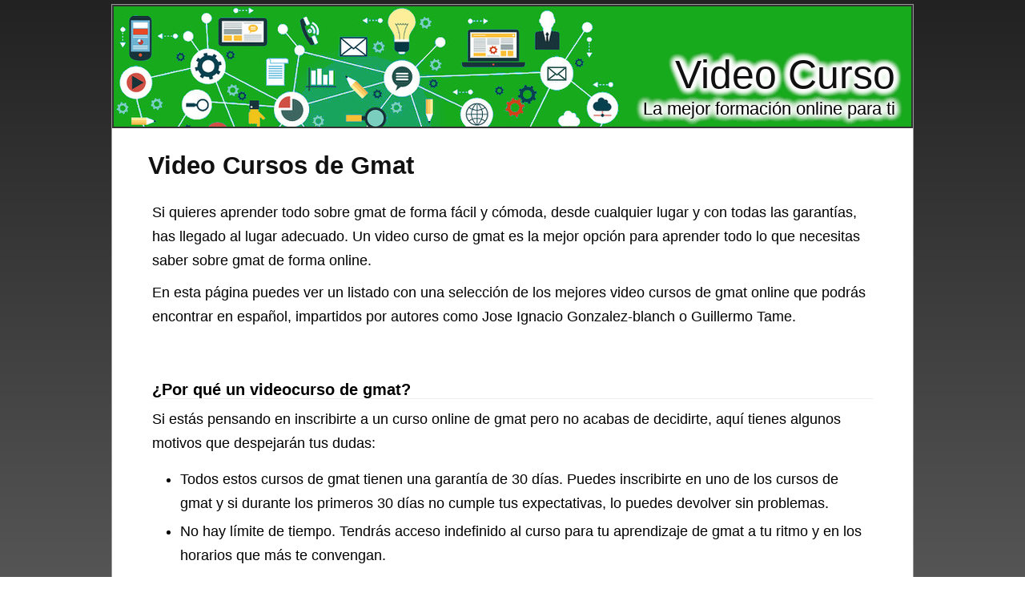

--- FILE ---
content_type: text/html; charset=utf-8
request_url: https://videocurso.de/gmat
body_size: 8290
content:
<?xml version="1.0" encoding="UTF-8"?><!DOCTYPE html PUBLIC "-//W3C//DTD XHTML 1.0 Strict//EN" "http://www.w3.org/TR/xhtml1/DTD/xhtml1-strict.dtd"><html
xmlns="http://www.w3.org/1999/xhtml" lang="es_ES" xml:lang="es_ES"><head><title>▷ Video Curso de Gmat Online - Video Curso</title><meta
name="description" content="Video cursos de Gmat ✅ online para aprender gmat ✅ como GMAT: Curso desde cero de GMAT para superar el 700 (Español) o Aprende y domina toda la teoria y trucos de GMAT Quant!" /><meta
name="keywords" content="gmat,videocurso,curso,online,aprender,formación" /><meta
name="title" content="▷ Video Curso de Gmat Online - Video Curso" /><meta
name="viewport" content="width=device-width, initial-scale=1, maximum-scale=1" /><meta
name="expires" content="never" /><meta
name="distribution" content="world" /><meta
http-equiv="Content-Type" content="text/html; charset=utf-8" /><link
type="text/css" rel="stylesheet" href="//videocurso.de/css-videocurso.de/main-1684401596.css" media="all" /><link
rel="alternate" type="application/rss+xml" title="videocurso.de RSS Feed" href="//videocurso.de/feed" /><link
rel="shortcut icon" href="//videocurso.de/img-videocurso.de/theme/favicon.ico" /><meta
name="og:title" content="Video Cursos de Gmat" /><meta
name="og:url" content="//videocurso.de/gmat" /><meta
name="og:type" content="article" /><meta
name="og:image" content="//videocurso.de/img-videocurso.de/theme/stars.png" /><meta
name="og:description" content="Video cursos de Gmat ✅ online para aprender gmat ✅ como GMAT: Curso desde cero de GMAT para superar el 700 (Español) o Aprende y domina toda la teoria y trucos de GMAT Quant!" /><meta
name="og:locale" content="es_ES" /><meta
name="og:site_name" content="Video Curso" /><meta
name="robots" content="all" /><meta
property="article:tag" content="video cursos de gmat" /><meta
property="article:section" content="Video Curso" /><meta
property="article:published_time" content="2009-03-27T09:00:00+00:00" /><meta
property="article:modified_time" content="2026-01-15T12:57:36+00:00" /><script type="text/javascript">/*<![CDATA[*/
(function(i,s,o,g,r,a,m){i['GoogleAnalyticsObject']=r;i[r]=i[r]||function(){(i[r].q=i[r].q||[]).push(arguments)},i[r].l=1*new Date();a=s.createElement(o),m=s.getElementsByTagName(o)[0];a.async=1;a.src=g;m.parentNode.insertBefore(a,m)})(window,document,'script','//www.google-analytics.com/analytics.js','ga');ga('create','UA-76783715-28','auto');ga('send','pageview');function alternate_adblock(){}
function alternate_ga(){}
window.onload=function(){var scripts=document.getElementsByTagName("script");setTimeout(function(){var hasads=false;for(i=0;i<scripts.length;i++)
{if(scripts[i].getAttribute("src")=="//pagead2.googlesyndication.com/pagead/show_ads.js"||scripts[i].getAttribute("src")=="//pagead2.googlesyndication.com/pagead/js/adsbygoogle.js")
{hasads=true;break;}}
if(hasads)
{ga('send','event','GAAvailable','Yes',{'nonInteraction':1});var ad=document.querySelector("ins");if(ad!=null)
{ga('send','event','ShowingGA','Yes',{'nonInteraction':1});}
else
{ga('send','event','ShowingGA','No',{'nonInteraction':1});alternate_adblock();}}
else
{ga('send','event','GAAvailable','No',{'nonInteraction':1});alternate_ga();}},1000);};/*]]>*/</script><script async src="https://www.googletagmanager.com/gtag/js?id=G-LQGJVGVYZV"></script><script>
window.dataLayer=window.dataLayer||[];function gtag(){dataLayer.push(arguments);}
gtag('js',new Date());gtag('config','G-LQGJVGVYZV');</script><script type="text/javascript">
window.onload=function(){var privacy_widget=document.getElementById('privacy_widget');if(null!=privacy_widget)
{privacy_widget.parentNode.removeChild(privacy_widget);}}</script></head><body><div
class="content_title"><h1><a
title="Video Cursos de Gmat" href="//videocurso.de/gmat">Video Cursos de Gmat</a></h1></div><script type="text/javascript">
window.google_analytics_uacct="UA-76783715-28";</script><div
class="container"><div
class="header"><h2><a
title="Video Curso" href="//videocurso.de/">Video Curso</a></h2><h3>La mejor formación online para ti</h3></div><div
class="body"><div
class="main_content"><div
class="content"><p> Si quieres aprender todo sobre gmat de forma fácil y cómoda, desde cualquier lugar y con todas las garantías, has llegado al lugar adecuado. Un <span
itemprop="name">video curso de gmat</span> es la mejor opción para aprender todo lo que necesitas saber sobre gmat de forma online.</p><p> En esta página puedes ver un listado con una selección de los mejores video cursos de gmat online que podrás encontrar en español, impartidos por autores como Jose Ignacio Gonzalez-blanch o Guillermo Tame.</p><div
id="custom_social"></div><h4>¿Por qué un videocurso de gmat?</h4><p> Si estás pensando en inscribirte a un curso online de gmat pero no acabas de decidirte, aquí tienes algunos motivos que despejarán tus dudas:</p><ul
class="fashioned"><li> Todos estos cursos de gmat tienen una garantía de 30 días. Puedes inscribirte en uno de los cursos de gmat y si durante los primeros 30 días no cumple tus expectativas, lo puedes devolver sin problemas.</li><li> No hay límite de tiempo. Tendrás acceso indefinido al curso para tu aprendizaje de gmat a tu ritmo y en los horarios que más te convengan.</li><li> Podrás revisar una y otra vez los contenidos sin límite en cualquier lugar donde tengas un dispositivo con conexión a internet.</li></ul><div
itemprop="offers" itemscope itemtype="http://schema.org/AggregateOffer"><div
itemprop="offers" itemscope itemtype="http://schema.org/Offer"><h2><span
title="GMAT: Curso desde cero de GMAT para superar el 700 (Español)" url="[base64]" class="extref" target="_blank" rel="nofollow">GMAT: Curso desde cero de GMAT para superar el 700 (Español)</span></h2><div
class="float_left clear_left"><div
class="stars_rating float_left"><img
alt="Curso valorado con 3,3 puntos, sobre 5 (3.5 estrellas)" title="Puntuación: 3,3 sobre 5" src="//videocurso.de/img-videocurso.de/theme/stars.png" /><div
class="rating_bar stars-3-5"></div></div><div>70 valoraciones, 384 estudiantes, 623 minutos de video</div><div
class="clear_both"></div> <span
title="GMAT: Curso desde cero de GMAT para superar el 700 (Español)" url="[base64]" class="extref"> <img
itemprop="image" alt="Imágen de GMAT: Curso desde cero de GMAT para superar el 700 (Español)" title="GMAT: Curso desde cero de GMAT para superar el 700 (Español)" src="https://img-c.udemycdn.com/course/240x135/491988_4a32_8.jpg" class="float_left course" /> <span
class="headline">Curso completo desde cero del GMAT en Español. Todos los trucos y problemas específicos para superar el 700 en el GMAT</span> </span><div
class="description"><p> Si buscas un curso online de gmat el curso de Jose Ignacio Gonzalez-blanch puede ser lo que estás buscando.</p><p> Aprende gmat de forma fácil y rápida desde la comodidad de tu casa y a tu ritmo con el curso "<strong>GMAT: Curso desde cero de GMAT para superar el 700 (Español)</strong>".</p><p> Únete ya a los 384 estudiantes que actualmente están inscritos en este curso y empieza a aprender sobre gmat con sus más de 9 horas de video.</p></div> <span
title="GMAT: Curso desde cero de GMAT para superar el 700 (Español)" url="[base64]" class="extbut" target="_blank" rel="nofollow"></span><div
class="clear_left"></div> <img
alt="Imágen de Jose Ignacio Gonzalez-blanch" title="Jose Ignacio Gonzalez-blanch" src="https://img-c.udemycdn.com/user/100x100/5275166_b36a_2.jpg" class="float_right instructor" /><p> Este curso está impartido por Jose Ignacio Gonzalez-blanch, gmat instructor / instructor de gmat.</p><p> Jose Ignacio te ayudará con tus dudas y te guiará en este curso online de gmat.</p><p>En el curso <em>GMAT: Curso desde cero de GMAT para superar el 700 (Español)</em> aprenderás:</p><ul
class="fashioned"><li>Entenderás y manejarás todo los tipos de problemas que hay que saber de las partes verbal y matemática del GMAT</li><li>Tras cada clase del curso fijaremos que otros problemas tienes que hacer para superar el GMAT.</li><li>Aprenderás a como hacer un buen essay para la sección Essay del GMAT</li><li>Aprenderás todos los trucos, técnicas y contenidos que necesitas saber para superar el 700 en el GMAT</li></ul> <span
title="GMAT: Curso desde cero de GMAT para superar el 700 (Español)" url="[base64]" class="extbut" target="_blank" rel="nofollow"></span><p> El precio habitual de este curso es de 94.99€ pero accediendo ahora, podrás conseguir un importante descuento y adquirirlo a un precio mucho menor.</p></div></div><div
itemprop="offers" itemscope itemtype="http://schema.org/Offer"><h2><span
title="Aprende y domina toda la teoria y trucos de GMAT Quant!" url="aHR0cHM6Ly9jbGljay5saW5rc3luZXJneS5jb20vbGluaz9pZD10VFpUb1p3VUdCYyZvZmZlcmlkPTMyMzA1OC40NDEzMTc0JnR5cGU9MiZtdXJsPWh0dHBzJTNBJTJGJTJGd3d3LnVkZW15LmNvbSUyRmNvdXJzZSUyRmdtYXQtcXVhbnQtdHl0JTJG" class="extref" target="_blank" rel="nofollow">Aprende y domina toda la teoria y trucos de GMAT Quant!</span></h2><div
class="float_left clear_left"><div
class="stars_rating float_left"><img
alt="Curso valorado con 3,5 puntos, sobre 5 (3.5 estrellas)" title="Puntuación: 3,5 sobre 5" src="//videocurso.de/img-videocurso.de/theme/stars.png" /><div
class="rating_bar stars-3-5"></div></div><div>2 valoraciones, 3 estudiantes, 366 minutos de video</div><div
class="clear_both"></div> <span
title="Aprende y domina toda la teoria y trucos de GMAT Quant!" url="aHR0cHM6Ly9jbGljay5saW5rc3luZXJneS5jb20vbGluaz9pZD10VFpUb1p3VUdCYyZvZmZlcmlkPTMyMzA1OC40NDEzMTc0JnR5cGU9MiZtdXJsPWh0dHBzJTNBJTJGJTJGd3d3LnVkZW15LmNvbSUyRmNvdXJzZSUyRmdtYXQtcXVhbnQtdHl0JTJG" class="extref"> <img
itemprop="image" alt="Imágen de Aprende y domina toda la teoria y trucos de GMAT Quant!" title="Aprende y domina toda la teoria y trucos de GMAT Quant!" src="https://img-c.udemycdn.com/course/240x135/4413174_d3ec.jpg" class="float_left course" /> <span
class="headline">Arranca tus estudios o pule tus habilidades con este curso para aprender lo necesario y sacar 700+</span> </span><div
class="description"><p> Si quieres comenzar tu aprendizaje sobre gmat rápidamente y realizarlo tu ritmo, sin necesidad de un curso presencial, el curso "<strong>Aprende y domina toda la teoria y trucos de GMAT Quant!</strong>" puede ser lo que estás buscando.</p><p> Guillermo Tame ha desarrollado este video curso para que puedas aprender sobre gmat de forma online, a través de sus clases que contienen 366 minutos de video.</p><p> Apúntate ya y únete a los 3 estudiantes que actualmente están inscritos en este curso y para empezar a aprender sobre gmat.</p></div> <span
title="Aprende y domina toda la teoria y trucos de GMAT Quant!" url="aHR0cHM6Ly9jbGljay5saW5rc3luZXJneS5jb20vbGluaz9pZD10VFpUb1p3VUdCYyZvZmZlcmlkPTMyMzA1OC40NDEzMTc0JnR5cGU9MiZtdXJsPWh0dHBzJTNBJTJGJTJGd3d3LnVkZW15LmNvbSUyRmNvdXJzZSUyRmdtYXQtcXVhbnQtdHl0JTJG" class="extbut" target="_blank" rel="nofollow"></span><div
class="clear_left"></div> <img
alt="Imágen de Guillermo Tame" title="Guillermo Tame" src="https://img-b.udemycdn.com/user/100x100/179060354_de43.jpg" class="float_right instructor" /><p> Este curso está impartido por Guillermo Tame, tameyourtest founder, teacher and coach.</p><p> Guillermo te ayudará con tus dudas y te guiará en este curso online de gmat.</p><p>En el curso <em>Aprende y domina toda la teoria y trucos de GMAT Quant!</em> aprenderás:</p><ul
class="fashioned"><li>Arranca tus estudios desde cero o pule las habilidades que ya tienes para sacar 700+</li><li>Descubre tips, trucos y mañas para hacer los problemas más rápido que nunca</li><li>Domina los conceptos de Quant y Verbal para armar buenos fundamentos.</li><li>Acaba con la teoría para arrancar con tu práctica y avanzar lo más rápido posible</li></ul> <span
title="Aprende y domina toda la teoria y trucos de GMAT Quant!" url="aHR0cHM6Ly9jbGljay5saW5rc3luZXJneS5jb20vbGluaz9pZD10VFpUb1p3VUdCYyZvZmZlcmlkPTMyMzA1OC40NDEzMTc0JnR5cGU9MiZtdXJsPWh0dHBzJTNBJTJGJTJGd3d3LnVkZW15LmNvbSUyRmNvdXJzZSUyRmdtYXQtcXVhbnQtdHl0JTJG" class="extbut" target="_blank" rel="nofollow"></span><p> Este curso tiene un precio habitual de 94.99€ pero si accedes ahora, podrás beneficiarte de un descuento especial y conseguirlo a un precio reducido.</p></div></div><meta
itemprop="availability" content="instore_only" /><meta
itemprop="priceCurrency" content="EUR" /><meta
itemprop="lowPrice" content="94.99" /><meta
itemprop="highPrice" content="94.99" /><meta
itemprop="offerCount" content="2" /></div><div
itemprop="aggregateRating" itemscope itemtype="http://schema.org/AggregateRating"><meta
itemprop="name" content="Video cursos de Video Curso" /><meta
itemprop="itemReviewed" itemscope itemtype="http://schema.org/CreativeWork" /> Los <span
itemprop="reviewCount">2</span> alumnos que han valorado estos cursos les han dado una puntuación media de <span
itemprop="ratingValue">3,4</span> sobre 5.</div><div
id="disqus_thread"></div><script>
(function(){var d=document,s=d.createElement('script');s.src='https://videocurso.disqus.com/embed.js';s.setAttribute('data-timestamp',+new Date());(d.head||d.body).appendChild(s);})();</script><div
id="social"></div></div></div><div
class="menu"><div
class="menu_block sections"> <strong>Listado de Cursos</strong><ul><li><a
title="Curso de Adwords" href="//videocurso.de/adwords"><span
class="image_space"></span><span
class="title_space">Adwords</span></a></li><li><a
title="Curso de After Effects" href="//videocurso.de/after-effects"><span
class="image_space"></span><span
class="title_space">After Effects</span></a></li><li><a
title="Curso de Agile" href="//videocurso.de/agile"><span
class="image_space"></span><span
class="title_space">Agile</span></a></li><li><a
title="Curso de aire acondicionado" href="//videocurso.de/aire-acondicionado"><span
class="image_space"></span><span
class="title_space">Aire acondicionado</span></a></li><li><a
title="Curso de Ajax" href="//videocurso.de/ajax"><span
class="image_space"></span><span
class="title_space">Ajax</span></a></li><li><a
title="Curso de ajedrez" href="//videocurso.de/ajedrez"><span
class="image_space"></span><span
class="title_space">Ajedrez</span></a></li><li><a
title="Curso de alemán" href="//videocurso.de/aleman"><span
class="image_space"></span><span
class="title_space">Alemán</span></a></li><li><a
title="Curso de algebra" href="//videocurso.de/algebra"><span
class="image_space"></span><span
class="title_space">Algebra</span></a></li><li><a
title="Curso de Amazon" href="//videocurso.de/amazon"><span
class="image_space"></span><span
class="title_space">Amazon</span></a></li><li><a
title="Curso de Análisis financiero" href="//videocurso.de/analisis-financiero"><span
class="image_space"></span><span
class="title_space">Análisis financiero</span></a></li><li><a
title="Curso de análisis matemático" href="//videocurso.de/analisis-matematico"><span
class="image_space"></span><span
class="title_space">Análisis matemático</span></a></li><li><a
title="Curso de Android" href="//videocurso.de/android"><span
class="image_space"></span><span
class="title_space">Android</span></a></li><li><a
title="Curso de Angular" href="//videocurso.de/angular"><span
class="image_space"></span><span
class="title_space">Angular</span></a></li><li><a
title="Curso de API" href="//videocurso.de/api"><span
class="image_space"></span><span
class="title_space">API</span></a></li><li><a
title="Curso de Arduino" href="//videocurso.de/arduino"><span
class="image_space"></span><span
class="title_space">Arduino</span></a></li><li><a
title="Curso de asp.net" href="//videocurso.de/asp-net"><span
class="image_space"></span><span
class="title_space">Asp.net</span></a></li><li><a
title="Curso de Atom" href="//videocurso.de/atom"><span
class="image_space"></span><span
class="title_space">Atom</span></a></li><li><a
title="Curso de autismo" href="//videocurso.de/autismo"><span
class="image_space"></span><span
class="title_space">Autismo</span></a></li><li><a
title="Curso de Autocad" href="//videocurso.de/autocad"><span
class="image_space"></span><span
class="title_space">Autocad</span></a></li><li><a
title="Curso de autoliderazgo" href="//videocurso.de/autoliderazgo"><span
class="image_space"></span><span
class="title_space">Autoliderazgo</span></a></li><li><a
title="Curso de AWS" href="//videocurso.de/aws"><span
class="image_space"></span><span
class="title_space">AWS</span></a></li><li><a
title="Curso de Azure" href="//videocurso.de/azure"><span
class="image_space"></span><span
class="title_space">Azure</span></a></li><li><a
title="Curso de baile" href="//videocurso.de/baile"><span
class="image_space"></span><span
class="title_space">Baile</span></a></li><li><a
title="Curso de Bash" href="//videocurso.de/bash"><span
class="image_space"></span><span
class="title_space">Bash</span></a></li><li><a
title="Curso de batería" href="//videocurso.de/bateria"><span
class="image_space"></span><span
class="title_space">Batería</span></a></li><li><a
title="Curso de biblia" href="//videocurso.de/biblia"><span
class="image_space"></span><span
class="title_space">Biblia</span></a></li><li><a
title="Curso de bienes raíces" href="//videocurso.de/bienes-raices"><span
class="image_space"></span><span
class="title_space">Bienes raíces</span></a></li><li><a
title="Curso de Big Data" href="//videocurso.de/big-data"><span
class="image_space"></span><span
class="title_space">Big Data</span></a></li><li><a
title="Curso de bisutería" href="//videocurso.de/bisuteria"><span
class="image_space"></span><span
class="title_space">Bisutería</span></a></li><li><a
title="Curso de Bitcoin" href="//videocurso.de/bitcoin"><span
class="image_space"></span><span
class="title_space">Bitcoin</span></a></li><li><a
title="Curso de Blender" href="//videocurso.de/blender"><span
class="image_space"></span><span
class="title_space">Blender</span></a></li><li><a
title="Curso de blockchain" href="//videocurso.de/blockchain"><span
class="image_space"></span><span
class="title_space">Blockchain</span></a></li><li><a
title="Curso de bolsa de valores" href="//videocurso.de/bolsa-de-valores"><span
class="image_space"></span><span
class="title_space">Bolsa de valores</span></a></li><li><a
title="Curso de Bootstrap" href="//videocurso.de/bootstrap"><span
class="image_space"></span><span
class="title_space">Bootstrap</span></a></li><li><a
title="Curso de BPMN" href="//videocurso.de/bpmn"><span
class="image_space"></span><span
class="title_space">BPMN</span></a></li><li><a
title="Curso de branding" href="//videocurso.de/branding"><span
class="image_space"></span><span
class="title_space">Branding</span></a></li><li><a
title="Curso de business" href="//videocurso.de/business"><span
class="image_space"></span><span
class="title_space">Business</span></a></li><li><a
title="Curso de business analysis" href="//videocurso.de/business-analysis"><span
class="image_space"></span><span
class="title_space">Business analysis</span></a></li><li><a
title="Curso de business intelligence" href="//videocurso.de/business-intelligence"><span
class="image_space"></span><span
class="title_space">Business intelligence</span></a></li><li><a
title="Curso de C" href="//videocurso.de/c"><span
class="image_space"></span><span
class="title_space">C</span></a></li><li><a
title="Curso de C#" href="//videocurso.de/c-sharp"><span
class="image_space"></span><span
class="title_space">C#</span></a></li><li><a
title="Curso de CAD" href="//videocurso.de/cad"><span
class="image_space"></span><span
class="title_space">CAD</span></a></li><li><a
title="Curso de Calculus" href="//videocurso.de/calculus"><span
class="image_space"></span><span
class="title_space">Calculus</span></a></li><li><a
title="Curso de CCNA" href="//videocurso.de/ccna"><span
class="image_space"></span><span
class="title_space">CCNA</span></a></li><li><a
title="Curso de Chi Kung" href="//videocurso.de/chi-kung"><span
class="image_space"></span><span
class="title_space">Chi Kung</span></a></li><li><a
title="Curso de chino" href="//videocurso.de/chino"><span
class="image_space"></span><span
class="title_space">Chino</span></a></li><li><a
title="Curso de Cisco" href="//videocurso.de/cisco"><span
class="image_space"></span><span
class="title_space">Cisco</span></a></li><li><a
title="Curso de Clickbank" href="//videocurso.de/clickbank"><span
class="image_space"></span><span
class="title_space">Clickbank</span></a></li><li><a
title="Curso de cloud" href="//videocurso.de/cloud"><span
class="image_space"></span><span
class="title_space">Cloud</span></a></li><li><a
title="Curso de CMS" href="//videocurso.de/cms"><span
class="image_space"></span><span
class="title_space">CMS</span></a></li><li><a
title="Curso de CNC" href="//videocurso.de/cnc"><span
class="image_space"></span><span
class="title_space">CNC</span></a></li><li><a
title="Curso de cocina" href="//videocurso.de/cocina"><span
class="image_space"></span><span
class="title_space">Cocina</span></a></li><li><a
title="Curso de computación" href="//videocurso.de/computacion"><span
class="image_space"></span><span
class="title_space">Computación</span></a></li><li><a
title="Curso de contabilidad" href="//videocurso.de/contabilidad"><span
class="image_space"></span><span
class="title_space">Contabilidad</span></a></li><li><a
title="Curso de contabilidad básica" href="//videocurso.de/contabilidad-basica"><span
class="image_space"></span><span
class="title_space">Contabilidad básica</span></a></li><li><a
title="Curso de copywriting" href="//videocurso.de/copywriting"><span
class="image_space"></span><span
class="title_space">Copywriting</span></a></li><li><a
title="Curso de crear epubs" href="//videocurso.de/crear-epubs"><span
class="image_space"></span><span
class="title_space">Crear epubs</span></a></li><li><a
title="Curso de cryptocurrency" href="//videocurso.de/cryptocurrency"><span
class="image_space"></span><span
class="title_space">Cryptocurrency</span></a></li><li><a
title="Curso de CSS" href="//videocurso.de/css"><span
class="image_space"></span><span
class="title_space">CSS</span></a></li><li><a
title="Curso de Data Science" href="//videocurso.de/data-science"><span
class="image_space"></span><span
class="title_space">Data Science</span></a></li><li><a
title="Curso de decoración" href="//videocurso.de/decoracion"><span
class="image_space"></span><span
class="title_space">Decoración</span></a></li><li><a
title="Curso de Devops" href="//videocurso.de/devops"><span
class="image_space"></span><span
class="title_space">Devops</span></a></li><li><a
title="Curso de dibujo" href="//videocurso.de/dibujo"><span
class="image_space"></span><span
class="title_space">Dibujo</span></a></li><li><a
title="Curso de dibujo a lápiz" href="//videocurso.de/dibujo-a-lapiz"><span
class="image_space"></span><span
class="title_space">Dibujo a lápiz</span></a></li><li><a
title="Curso de diseño 3d" href="//videocurso.de/diseno-3d"><span
class="image_space"></span><span
class="title_space">Diseño 3d</span></a></li><li><a
title="Curso de diseño de videojuegos" href="//videocurso.de/diseno-de-videojuegos"><span
class="image_space"></span><span
class="title_space">Diseño de videojuegos</span></a></li><li><a
title="Curso de diseño gráfico" href="//videocurso.de/diseno-grafico"><span
class="image_space"></span><span
class="title_space">Diseño gráfico</span></a></li><li><a
title="Curso de Django" href="//videocurso.de/django"><span
class="image_space"></span><span
class="title_space">Django</span></a></li><li><a
title="Curso de Docker" href="//videocurso.de/docker"><span
class="image_space"></span><span
class="title_space">Docker</span></a></li><li><a
title="Curso de dropshipping" href="//videocurso.de/dropshipping"><span
class="image_space"></span><span
class="title_space">Dropshipping</span></a></li><li><a
title="Curso de ebay" href="//videocurso.de/ebay"><span
class="image_space"></span><span
class="title_space">Ebay</span></a></li><li><a
title="Curso de Ecommerce" href="//videocurso.de/ecommerce"><span
class="image_space"></span><span
class="title_space">Ecommerce</span></a></li><li><a
title="Curso de edición de fotografía" href="//videocurso.de/edicion-de-fotografia"><span
class="image_space"></span><span
class="title_space">Edición de fotografía</span></a></li><li><a
title="Curso de edición de video" href="//videocurso.de/edicion-de-video"><span
class="image_space"></span><span
class="title_space">Edición de video</span></a></li><li><a
title="Curso de educación" href="//videocurso.de/educacion"><span
class="image_space"></span><span
class="title_space">Educación</span></a></li><li><a
title="Curso de eft" href="//videocurso.de/eft"><span
class="image_space"></span><span
class="title_space">Eft</span></a></li><li><a
title="Curso de ejb" href="//videocurso.de/ejb"><span
class="image_space"></span><span
class="title_space">Ejb</span></a></li><li><a
title="Curso de electricidad" href="//videocurso.de/electricidad"><span
class="image_space"></span><span
class="title_space">Electricidad</span></a></li><li><a
title="Curso de electrónica" href="//videocurso.de/electronica"><span
class="image_space"></span><span
class="title_space">Electrónica</span></a></li><li><a
title="Curso de electrónica básica" href="//videocurso.de/electronica-basica"><span
class="image_space"></span><span
class="title_space">Electrónica básica</span></a></li><li><a
title="Curso de email marketing" href="//videocurso.de/email-marketing"><span
class="image_space"></span><span
class="title_space">Email marketing</span></a></li><li><a
title="Curso de erp" href="//videocurso.de/erp"><span
class="image_space"></span><span
class="title_space">Erp</span></a></li><li><a
title="Curso de estilismo" href="//videocurso.de/estilismo"><span
class="image_space"></span><span
class="title_space">Estilismo</span></a></li><li><a
title="Curso de Excel" href="//videocurso.de/excel"><span
class="image_space"></span><span
class="title_space">Excel</span></a></li><li><a
title="Curso de Excel 2010" href="//videocurso.de/excel-2010"><span
class="image_space"></span><span
class="title_space">Excel 2010</span></a></li><li><a
title="Curso de Excel 2013" href="//videocurso.de/excel-2013"><span
class="image_space"></span><span
class="title_space">Excel 2013</span></a></li><li><a
title="Curso de Excel avanzado" href="//videocurso.de/excel-avanzado"><span
class="image_space"></span><span
class="title_space">Excel avanzado</span></a></li><li><a
title="Curso de Excel básico" href="//videocurso.de/excel-basico"><span
class="image_space"></span><span
class="title_space">Excel básico</span></a></li><li><a
title="Curso de Facebook Ads" href="//videocurso.de/facebook-ads"><span
class="image_space"></span><span
class="title_space">Facebook Ads</span></a></li><li><a
title="Curso de facebook marketing" href="//videocurso.de/facebook-marketing"><span
class="image_space"></span><span
class="title_space">Facebook marketing</span></a></li><li><a
title="Curso de Feng Shui" href="//videocurso.de/feng-shui"><span
class="image_space"></span><span
class="title_space">Feng Shui</span></a></li><li><a
title="Curso de finanzas" href="//videocurso.de/finanzas"><span
class="image_space"></span><span
class="title_space">Finanzas</span></a></li><li><a
title="Curso de finanzas personales" href="//videocurso.de/finanzas-personales"><span
class="image_space"></span><span
class="title_space">Finanzas personales</span></a></li><li><a
title="Curso de fiverr" href="//videocurso.de/fiverr"><span
class="image_space"></span><span
class="title_space">Fiverr</span></a></li><li><a
title="Curso de Flash" href="//videocurso.de/flash"><span
class="image_space"></span><span
class="title_space">Flash</span></a></li><li><a
title="Curso de flask" href="//videocurso.de/flask"><span
class="image_space"></span><span
class="title_space">Flask</span></a></li><li><a
title="Curso de fontanería" href="//videocurso.de/fontaneria"><span
class="image_space"></span><span
class="title_space">Fontanería</span></a></li><li><a
title="Curso de Forex" href="//videocurso.de/forex"><span
class="image_space"></span><span
class="title_space">Forex</span></a></li><li><a
title="Curso de fotografía" href="//videocurso.de/fotografia"><span
class="image_space"></span><span
class="title_space">Fotografía</span></a></li><li><a
title="Curso de fotografía digital" href="//videocurso.de/fotografia-digital"><span
class="image_space"></span><span
class="title_space">Fotografía digital</span></a></li><li><a
title="Curso de francés" href="//videocurso.de/frances"><span
class="image_space"></span><span
class="title_space">Francés</span></a></li><li><a
title="Curso de ftp" href="//videocurso.de/ftp"><span
class="image_space"></span><span
class="title_space">Ftp</span></a></li><li><a
title="Curso de full stack" href="//videocurso.de/full-stack"><span
class="image_space"></span><span
class="title_space">Full stack</span></a></li><li><a
title="Curso de fusion 360" href="//videocurso.de/fusion-360"><span
class="image_space"></span><span
class="title_space">Fusion 360</span></a></li><li><a
title="Curso de fútbol" href="//videocurso.de/futbol"><span
class="image_space"></span><span
class="title_space">Fútbol</span></a></li><li><a
title="Curso de fx trading" href="//videocurso.de/fx-trading"><span
class="image_space"></span><span
class="title_space">Fx trading</span></a></li><li><a
title="Curso de game maker" href="//videocurso.de/game-maker"><span
class="image_space"></span><span
class="title_space">Game maker</span></a></li><li><a
title="Curso de ganar dinero" href="//videocurso.de/ganar-dinero"><span
class="image_space"></span><span
class="title_space">Ganar dinero</span></a></li><li><a
title="Curso de Gimp" href="//videocurso.de/gimp"><span
class="image_space"></span><span
class="title_space">Gimp</span></a></li><li><a
title="Curso de gmat" href="//videocurso.de/gmat"><span
class="image_space"></span><span
class="title_space">Gmat</span></a></li><li><a
title="Curso de golang" href="//videocurso.de/golang"><span
class="image_space"></span><span
class="title_space">Golang</span></a></li><li><a
title="Curso de google analytics" href="//videocurso.de/google-analytics"><span
class="image_space"></span><span
class="title_space">Google analytics</span></a></li><li><a
title="Curso de gps" href="//videocurso.de/gps"><span
class="image_space"></span><span
class="title_space">Gps</span></a></li><li><a
title="Curso de guitarra" href="//videocurso.de/guitarra"><span
class="image_space"></span><span
class="title_space">Guitarra</span></a></li><li><a
title="Curso de guitarra eléctrica" href="//videocurso.de/guitarra-electrica"><span
class="image_space"></span><span
class="title_space">Guitarra eléctrica</span></a></li><li><a
title="Curso de guitarra para principiantes" href="//videocurso.de/guitarra-para-principiantes"><span
class="image_space"></span><span
class="title_space">Guitarra para principiantes</span></a></li><li><a
title="Curso de gvsig" href="//videocurso.de/gvsig"><span
class="image_space"></span><span
class="title_space">Gvsig</span></a></li><li><a
title="Curso de gwt" href="//videocurso.de/gwt"><span
class="image_space"></span><span
class="title_space">Gwt</span></a></li><li><a
title="Curso de gym" href="//videocurso.de/gym"><span
class="image_space"></span><span
class="title_space">Gym</span></a></li><li><a
title="Curso de hábitos" href="//videocurso.de/habitos"><span
class="image_space"></span><span
class="title_space">Hábitos</span></a></li><li><a
title="Curso de hablar en público" href="//videocurso.de/hablar-en-publico"><span
class="image_space"></span><span
class="title_space">Hablar en público</span></a></li><li><a
title="Curso de hacking" href="//videocurso.de/hacking"><span
class="image_space"></span><span
class="title_space">Hacking</span></a></li><li><a
title="Curso de HTML" href="//videocurso.de/html"><span
class="image_space"></span><span
class="title_space">HTML</span></a></li><li><a
title="Curso de HTML, CSS y Javascript" href="//videocurso.de/html-css-y-javascript"><span
class="image_space"></span><span
class="title_space">HTML, CSS y Javascript</span></a></li><li><a
title="Curso de HTML5" href="//videocurso.de/html5"><span
class="image_space"></span><span
class="title_space">HTML5</span></a></li><li><a
title="Curso de HTML5 y CSS3" href="//videocurso.de/html5-y-css3"><span
class="image_space"></span><span
class="title_space">HTML5 y CSS3</span></a></li><li><a
title="Curso de Illustrator" href="//videocurso.de/illustrator"><span
class="image_space"></span><span
class="title_space">Illustrator</span></a></li><li><a
title="Curso de inglés" href="//videocurso.de/ingles"><span
class="image_space"></span><span
class="title_space">Inglés</span></a></li><li><a
title="Curso de inglés avanzado" href="//videocurso.de/ingles-avanzado"><span
class="image_space"></span><span
class="title_space">Inglés avanzado</span></a></li><li><a
title="Curso de inglés básico" href="//videocurso.de/ingles-basico"><span
class="image_space"></span><span
class="title_space">Inglés básico</span></a></li><li><a
title="Curso de inglés para principiantes" href="//videocurso.de/ingles-para-principiantes"><span
class="image_space"></span><span
class="title_space">Inglés para principiantes</span></a></li><li><a
title="Curso de Inkscape" href="//videocurso.de/inkscape"><span
class="image_space"></span><span
class="title_space">Inkscape</span></a></li><li><a
title="Curso de inteligencia emocional" href="//videocurso.de/inteligencia-emocional"><span
class="image_space"></span><span
class="title_space">Inteligencia emocional</span></a></li><li><a
title="Curso de Java" href="//videocurso.de/java"><span
class="image_space"></span><span
class="title_space">Java</span></a></li><li><a
title="Curso de Javascript" href="//videocurso.de/javascript"><span
class="image_space"></span><span
class="title_space">Javascript</span></a></li><li><a
title="Curso de Joomla" href="//videocurso.de/joomla"><span
class="image_space"></span><span
class="title_space">Joomla</span></a></li><li><a
title="Curso de jQuery" href="//videocurso.de/jquery"><span
class="image_space"></span><span
class="title_space">JQuery</span></a></li><li><a
title="Curso de Laravel" href="//videocurso.de/laravel"><span
class="image_space"></span><span
class="title_space">Laravel</span></a></li><li><a
title="Curso de liderazgo" href="//videocurso.de/liderazgo"><span
class="image_space"></span><span
class="title_space">Liderazgo</span></a></li><li><a
title="Curso de Linux" href="//videocurso.de/linux"><span
class="image_space"></span><span
class="title_space">Linux</span></a></li><li><a
title="Curso de linux debian" href="//videocurso.de/linux-debian"><span
class="image_space"></span><span
class="title_space">Linux debian</span></a></li><li><a
title="Curso de macros en excel" href="//videocurso.de/macros-en-excel"><span
class="image_space"></span><span
class="title_space">Macros en excel</span></a></li><li><a
title="Curso de maquillaje" href="//videocurso.de/maquillaje"><span
class="image_space"></span><span
class="title_space">Maquillaje</span></a></li><li><a
title="Curso de marketing" href="//videocurso.de/marketing"><span
class="image_space"></span><span
class="title_space">Marketing</span></a></li><li><a
title="Curso de marketing digital" href="//videocurso.de/marketing-digital"><span
class="image_space"></span><span
class="title_space">Marketing digital</span></a></li><li><a
title="Curso de matemáticas" href="//videocurso.de/matematicas"><span
class="image_space"></span><span
class="title_space">Matemáticas</span></a></li><li><a
title="Curso de microcontroladores pic" href="//videocurso.de/microcontroladores-pic"><span
class="image_space"></span><span
class="title_space">Microcontroladores pic</span></a></li><li><a
title="Curso de mindfulness" href="//videocurso.de/mindfulness"><span
class="image_space"></span><span
class="title_space">Mindfulness</span></a></li><li><a
title="Curso de MongoDB" href="//videocurso.de/mongodb"><span
class="image_space"></span><span
class="title_space">MongoDB</span></a></li><li><a
title="Curso de música" href="//videocurso.de/musica"><span
class="image_space"></span><span
class="title_space">Música</span></a></li><li><a
title="Curso de .net" href="//videocurso.de/net"><span
class="image_space"></span><span
class="title_space">.net</span></a></li><li><a
title="Curso de NetBeans" href="//videocurso.de/netbeans"><span
class="image_space"></span><span
class="title_space">NetBeans</span></a></li><li><a
title="Curso de NodeJS" href="//videocurso.de/nodejs"><span
class="image_space"></span><span
class="title_space">NodeJS</span></a></li><li><a
title="Curso de Objective-C" href="//videocurso.de/objective-c"><span
class="image_space"></span><span
class="title_space">Objective-C</span></a></li><li><a
title="Curso de oratoria" href="//videocurso.de/oratoria"><span
class="image_space"></span><span
class="title_space">Oratoria</span></a></li><li><a
title="Curso de ortografía" href="//videocurso.de/ortografia"><span
class="image_space"></span><span
class="title_space">Ortografía</span></a></li><li><a
title="Curso de peluquería" href="//videocurso.de/peluqueria"><span
class="image_space"></span><span
class="title_space">Peluquería</span></a></li><li><a
title="Curso de Photoshop" href="//videocurso.de/photoshop"><span
class="image_space"></span><span
class="title_space">Photoshop</span></a></li><li><a
title="Curso de Photoshop CS6" href="//videocurso.de/photoshop-cs6"><span
class="image_space"></span><span
class="title_space">Photoshop CS6</span></a></li><li><a
title="Curso de PHP" href="//videocurso.de/php"><span
class="image_space"></span><span
class="title_space">PHP</span></a></li><li><a
title="Curso de PHP y MySQL" href="//videocurso.de/php-y-mysql"><span
class="image_space"></span><span
class="title_space">PHP y MySQL</span></a></li><li><a
title="Curso de piano" href="//videocurso.de/piano"><span
class="image_space"></span><span
class="title_space">Piano</span></a></li><li><a
title="Curso de pintura" href="//videocurso.de/pintura"><span
class="image_space"></span><span
class="title_space">Pintura</span></a></li><li><a
title="Curso de pintura al óleo" href="//videocurso.de/pintura-al-oleo"><span
class="image_space"></span><span
class="title_space">Pintura al óleo</span></a></li><li><a
title="Curso de PNL" href="//videocurso.de/pnl"><span
class="image_space"></span><span
class="title_space">PNL</span></a></li><li><a
title="Curso de portugués" href="//videocurso.de/portugues"><span
class="image_space"></span><span
class="title_space">Portugués</span></a></li><li><a
title="Curso de Powerpoint" href="//videocurso.de/powerpoint"><span
class="image_space"></span><span
class="title_space">Powerpoint</span></a></li><li><a
title="Curso de Premiere" href="//videocurso.de/premiere"><span
class="image_space"></span><span
class="title_space">Premiere</span></a></li><li><a
title="Curso de primeros auxilios" href="//videocurso.de/primeros-auxilios"><span
class="image_space"></span><span
class="title_space">Primeros auxilios</span></a></li><li><a
title="Curso de programación" href="//videocurso.de/programacion"><span
class="image_space"></span><span
class="title_space">Programación</span></a></li><li><a
title="Curso de psicología" href="//videocurso.de/psicologia"><span
class="image_space"></span><span
class="title_space">Psicología</span></a></li><li><a
title="Curso de Python" href="//videocurso.de/python"><span
class="image_space"></span><span
class="title_space">Python</span></a></li><li><a
title="Curso de redes sociales" href="//videocurso.de/redes-sociales"><span
class="image_space"></span><span
class="title_space">Redes sociales</span></a></li><li><a
title="Curso de reiki" href="//videocurso.de/reiki"><span
class="image_space"></span><span
class="title_space">Reiki</span></a></li><li><a
title="Curso de Revit" href="//videocurso.de/revit"><span
class="image_space"></span><span
class="title_space">Revit</span></a></li><li><a
title="Curso de ruso" href="//videocurso.de/ruso"><span
class="image_space"></span><span
class="title_space">Ruso</span></a></li><li><a
title="Curso de SAP" href="//videocurso.de/sap"><span
class="image_space"></span><span
class="title_space">SAP</span></a></li><li><a
title="Curso de sap fi" href="//videocurso.de/sap-fi"><span
class="image_space"></span><span
class="title_space">Sap fi</span></a></li><li><a
title="Curso de seguridad informática" href="//videocurso.de/seguridad-informatica"><span
class="image_space"></span><span
class="title_space">Seguridad informática</span></a></li><li><a
title="Curso de solfeo" href="//videocurso.de/solfeo"><span
class="image_space"></span><span
class="title_space">Solfeo</span></a></li><li><a
title="Curso de solidworks" href="//videocurso.de/solidworks"><span
class="image_space"></span><span
class="title_space">Solidworks</span></a></li><li><a
title="Curso de SQL Server" href="//videocurso.de/sql-server"><span
class="image_space"></span><span
class="title_space">SQL Server</span></a></li><li><a
title="Curso de Swift" href="//videocurso.de/swift"><span
class="image_space"></span><span
class="title_space">Swift</span></a></li><li><a
title="Curso de tango" href="//videocurso.de/tango"><span
class="image_space"></span><span
class="title_space">Tango</span></a></li><li><a
title="Curso de tarot" href="//videocurso.de/tarot"><span
class="image_space"></span><span
class="title_space">Tarot</span></a></li><li><a
title="Curso de teclado" href="//videocurso.de/teclado"><span
class="image_space"></span><span
class="title_space">Teclado</span></a></li><li><a
title="Curso de torno" href="//videocurso.de/torno"><span
class="image_space"></span><span
class="title_space">Torno</span></a></li><li><a
title="Curso de trading" href="//videocurso.de/trading"><span
class="image_space"></span><span
class="title_space">Trading</span></a></li><li><a
title="Curso de trigonometría" href="//videocurso.de/trigonometria"><span
class="image_space"></span><span
class="title_space">Trigonometría</span></a></li><li><a
title="Curso de Unity" href="//videocurso.de/unity"><span
class="image_space"></span><span
class="title_space">Unity</span></a></li><li><a
title="Curso de ventas" href="//videocurso.de/ventas"><span
class="image_space"></span><span
class="title_space">Ventas</span></a></li><li><a
title="Curso de video y audio" href="//videocurso.de/video-y-audio"><span
class="image_space"></span><span
class="title_space">Video y audio</span></a></li><li><a
title="Curso de videojuegos" href="//videocurso.de/videojuegos"><span
class="image_space"></span><span
class="title_space">Videojuegos</span></a></li><li><a
title="Curso de WCF" href="//videocurso.de/wcf"><span
class="image_space"></span><span
class="title_space">WCF</span></a></li><li><a
title="Curso de windows" href="//videocurso.de/windows"><span
class="image_space"></span><span
class="title_space">Windows</span></a></li><li><a
title="Curso de windows server" href="//videocurso.de/windows-server"><span
class="image_space"></span><span
class="title_space">Windows server</span></a></li><li><a
title="Curso de WooCommerce" href="//videocurso.de/woocommerce"><span
class="image_space"></span><span
class="title_space">WooCommerce</span></a></li><li><a
title="Curso de word" href="//videocurso.de/word"><span
class="image_space"></span><span
class="title_space">Word</span></a></li><li><a
title="Curso de wordpress" href="//videocurso.de/wordpress"><span
class="image_space"></span><span
class="title_space">Wordpress</span></a></li><li><a
title="Curso de XML" href="//videocurso.de/xml"><span
class="image_space"></span><span
class="title_space">XML</span></a></li><li><a
title="Curso de Zend Framework" href="//videocurso.de/zend-framework"><span
class="image_space"></span><span
class="title_space">Zend Framework</span></a></li></ul></div></div><div
class="clear_both"></div></div><div
class="footer"><div
class="fixed_right"> <span
class="icon"> </span><span>¿Todavía no te decides? Prueba cualquiera de estos cursos con la <strong>garantía de devolución del dinero durante 30 días</strong></span></div><div
class="clear_both"></div><div
class="advice"><p> Haz click en el enlace siguiente para ver nuestra <a
rel="nofollow" href="//videocurso.de/politica-privacidad">política de privacidad</a>. | <a
rel="nofollow" href="//videocurso.de/aviso-legal">Aviso Legal</a>.</p></div><div
id="privacy_widget"><div
class="optanon-alert-box-body"> Utilizamos cookies para medir y analizar el tráfico de este sitio web. <a
title="Política de privacidad" rel="nofollow" href="//videocurso.de/politica-privacidad">Más información.</a></div><div
class="optanon-alert-box-button-container"> <button
id="privacy_accept" class="optanon-alert-box-button optanon-button-allow"><div
class="optanon-alert-box-button-middle"> <a
class="optanon-allow-all" href="#">Aceptar</a></div> </button></div></div></div></div><script type="text/javascript">
function downloadJSAtOnload()
{var element=document.createElement("script");element.src="//videocurso.de/js-videocurso.de/main-1684401596.js";document.body.appendChild(element);}
if(window.addEventListener)
window.addEventListener("load",downloadJSAtOnload,false);else if(window.attachEvent)
window.attachEvent("onload",downloadJSAtOnload);else window.onload=downloadJSAtOnload;</script></body></html>

--- FILE ---
content_type: text/plain
request_url: https://www.google-analytics.com/j/collect?v=1&_v=j102&a=1020303213&t=pageview&_s=1&dl=https%3A%2F%2Fvideocurso.de%2Fgmat&ul=en-us%40posix&dt=%E2%96%B7%20Video%20Curso%20de%20Gmat%20Online%20-%20Video%20Curso&sr=1280x720&vp=1280x720&_u=IADAAEABAAAAACAAI~&jid=2010318138&gjid=652524508&cid=1547619100.1768481857&tid=UA-76783715-28&_gid=1491235700.1768481857&_r=1&_slc=1&z=1448206834
body_size: -563
content:
2,cG-LQGJVGVYZV